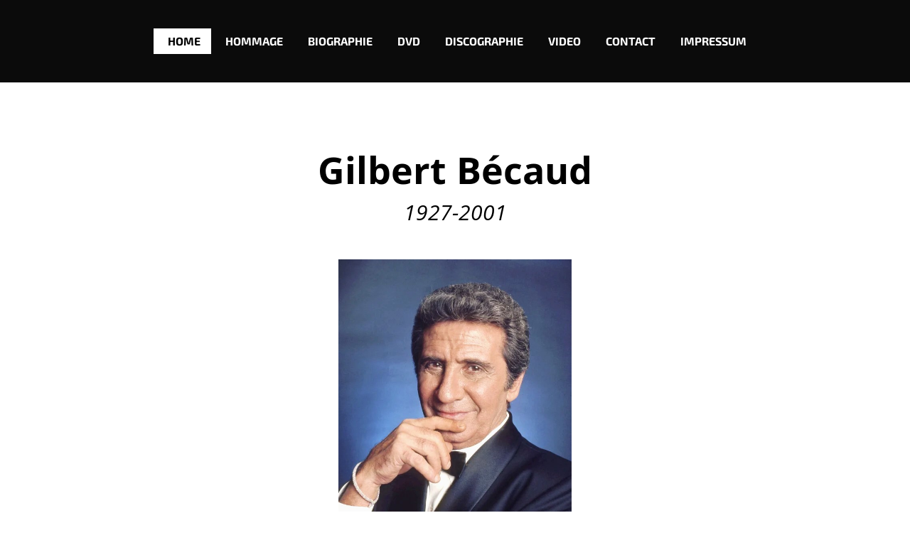

--- FILE ---
content_type: text/html; charset=utf-8
request_url: https://gilbert-becaud-fanpage.de/
body_size: 2152
content:
<!DOCTYPE html>
<html lang="de-de">
<head>
	<script type="text/javascript">
			</script>
	<meta http-equiv="content-type" content="text/html; charset=utf-8" />
	<title>Home</title>
	<base href="https://gilbert-becaud-fanpage.de/" />
		
	
						<meta name="viewport" content="width=device-width, initial-scale=1" />
					<meta name="description" content="Gilbert Bécaud Fanpage Hommage Biographie Discographie Videos" />
			<meta name="keywords" content="Gilbert Becaud Bécaud Fanpage Chansons Chanson Axel Fiedler Berlin Frankreich Paris Monsieur 100,000 volts volt Mister Dynamite" />
		
	<!-- Facebook Open Graph -->
		<meta property="og:title" content="Home" />
			<meta property="og:description" content="Gilbert Bécaud Fanpage Hommage Biographie Discographie Videos" />
			<meta property="og:image" content="" />
			<meta property="og:type" content="article" />
			<meta property="og:url" content="https://gilbert-becaud-fanpage.de/" />
		<!-- Facebook Open Graph end -->

		<meta name="generator" content="Homepage Baukasten" />
			<script src="js/common-bundle.js?ts=20250602192027" type="text/javascript"></script>
	<script src="js/a188dda60ac500649296065311da8afa-bundle.js?ts=20250602192027" type="text/javascript"></script>
	<link href="css/common-bundle.css?ts=20250602192027" rel="stylesheet" type="text/css" />
	<link href="css/a188dda60ac500649296065311da8afa-bundle.css?ts=20250602192027" rel="stylesheet" type="text/css" id="wb-page-stylesheet" />
	<meta name="undefined" content="Gilbert Becaud Bécaud Fanpage Chansons Chanson Axel Fiedler Berlin Frankreich Paris Monsieur 100.000 volts volt Mister Dynamite" /><meta name="google-site-verification" content="google-site-verification=Mv8byXF-chrcH-YUASrDX72qkux7pah-_QIbqyGCEV4" />
	<script type="text/javascript">
	window.useTrailingSlashes = true;
	window.disableRightClick = false;
	window.currLang = 'de';
</script>
	<link rel="canonical" href="https://gilbert-becaud-fanpage.de" />	
	<!--[if lt IE 9]>
	<script src="js/html5shiv.min.js"></script>
	<![endif]-->

		<script type="text/javascript">
		$(function () {
});    </script>
</head>


<body class="site site-lang-de " ><div id="wb_root" class="root wb-layout-vertical"><div class="wb_sbg"></div><link rel="canonical" href="https://gilbert-becaud-fanpage.de"><div id="wb_header_a188dda60ac500649296065311da8afa" class="wb_element wb-layout-element" data-plugin="LayoutElement"><div class="wb_content wb-layout-vertical"><div id="a188dda5e4134e6e2062c8a55aada3ea" class="wb_element wb-layout-element" data-plugin="LayoutElement"><div class="wb_content wb-layout-horizontal"><div id="a188dda5e4134f76e299a610daeea17a" class="wb_element wb-menu wb-prevent-layout-click wb-menu-mobile" data-plugin="Menu"><a class="btn btn-default btn-collapser"><span class="icon-bar"></span><span class="icon-bar"></span><span class="icon-bar"></span></a><ul class="hmenu" dir="ltr"><li class="wb_this_page_menu_item"><a href="https://gilbert-becaud-fanpage.de/">Home</a></li><li class=""><a href="Hommage/">Hommage</a></li><li class=""><a href="Biographie/">Biographie</a></li><li class=""><a href="DVD/">DVD</a></li><li class=""><a href="Discographie/">Discographie</a></li><li class=""><a href="Video/">Video</a></li><li class=""><a href="Contact/">Contact</a></li><li class=""><a href="Impressum/">Impressum</a></li></ul><div class="clearfix"></div></div></div></div></div></div><div id="wb_main_a188dda60ac500649296065311da8afa" class="wb_element wb-layout-element" data-plugin="LayoutElement"><div class="wb_content wb-layout-vertical"><div id="a188dda5e41351e09a69dc016a4a856d" class="wb_element wb-layout-element" data-plugin="LayoutElement"><div class="wb_content wb-layout-horizontal"><div id="a18b8bacff8c00e0684d79a4200613e1" class="wb_element wb-layout-element" data-plugin="LayoutElement"><div class="wb_content wb-layout-vertical"><div id="a188dda5e413522ad7742401215ff803" class="wb_element wb_text_element" data-plugin="TextArea" style=" line-height: normal;"><h5 class="wb-stl-subtitle" style="text-align: center;">Gilbert Bécaud</h5>

<p> </p>

<h2 class="wb-stl-heading2" style="text-align: center;">1927-2001</h2>
</div></div></div><div id="a188dda5e4135309b6f3ef70868a2b79" class="wb_element wb-anim-entry wb-anim wb-anim-fade-in-none wb-layout-element" data-plugin="LayoutElement" data-wb-anim-entry-time="0.6" data-wb-anim-entry-delay="0"><div class="wb_content wb-layout-horizontal"><div id="a188dda5e4135421e8526bcef9c9e86a" class="wb_element wb-layout-element" data-plugin="LayoutElement"><div class="wb_content wb-layout-vertical"><div id="a188dda5e413555260cdd15907beefd3" class="wb_element wb_element_picture" data-plugin="Picture" title=""><div class="wb_picture_wrap"><div class="wb-picture-wrapper"><img loading="lazy" alt="" src="gallery_gen/7fb018514bdc8fa65c8dfc20e80d0d5e_fit.jpg?ts=1748881227"></div></div></div><div id="a188dda5e41356e06df71655f229add7" class="wb_element wb-layout-element" data-plugin="LayoutElement"><div class="wb_content wb-layout-horizontal"><div id="a188dda5e413571e2997c40fd4ba72a6" class="wb_element wb-layout-element" data-plugin="LayoutElement"><div class="wb_content wb-layout-vertical"><div id="a188dda5e41358f1909d90c2f72ff9de" class="wb_element wb_text_element" data-plugin="TextArea" style=" line-height: normal;"></div><div id="a188dda5e41359cbf350912020ac4187" class="wb_element wb_text_element" data-plugin="TextArea" style=" line-height: normal;"><p class="wb-stl-normal" style="text-align: center;"><br><strong>Fan-Webseite (nicht offiziell)<br>
Site web d'un fan (non-officiel)<br>
 fan website (non-official)</strong><br>
 </p>

<p class="wb-stl-normal" style="text-align: center;"><em>webmaster: Axel Fiedler, Berlin (Germany)<br>
07/2001 - 2025</em></p>
</div></div></div></div></div></div></div></div></div></div></div></div></div><div id="wb_footer_a188dda60ac500649296065311da8afa" class="wb_element wb-layout-element" data-plugin="LayoutElement"><div class="wb_content wb-layout-vertical"><div id="a188dda5e4141a6914134ba429e7150b" class="wb_element wb-layout-element" data-plugin="LayoutElement"><div class="wb_content wb-layout-horizontal"></div></div><div id="a188dda5e4141c2b88aab8555b111680" class="wb_element wb-layout-element" data-plugin="LayoutElement"><div class="wb_content wb-layout-horizontal"><div id="a188dda5e4141de01329668449ebfbd8" class="wb_element wb-layout-element" data-plugin="LayoutElement"><div class="wb_content wb-layout-vertical"><div id="a188dda5e4141e67d60fba09d884f5ef" class="wb_element wb-layout-element" data-plugin="LayoutElement"><div class="wb_content wb-layout-horizontal"><div id="a188dda5e4141f4083a4c162a758da35" class="wb_element wb_text_element" data-plugin="TextArea" style=" line-height: normal;"><h2 class="wb-stl-heading2" style="text-align: center;"><font color="#ffffff">Contact</font></h2>
</div></div></div><div id="a188dda5e414203b833fcf6da352abed" class="wb_element wb_text_element" data-plugin="TextArea" style=" line-height: normal;"><p class="wb-stl-normal" style="text-align: center;"><span style="color:rgba(255,255,255,1);"><a data-_="Link" href="Contact/" title="Contact me here">Contact</a></span></p>
</div></div></div><div id="a188dda5e41421b127b7ff7cb3182443" class="wb_element wb-elm-orient-vertical" data-plugin="Line"><div class="wb-elm-line"></div></div><div id="a188dda5e41422894835c57cf3c178df" class="wb_element wb-layout-element" data-plugin="LayoutElement"><div class="wb_content wb-layout-vertical"><div id="a188dda5e41423fe1b77ebd70be67241" class="wb_element wb_text_element" data-plugin="TextArea" style=" line-height: normal;"><h2 class="wb-stl-heading2" style="text-align: center;"><span style="color:rgba(255,255,255,1);">Impressum</span></h2>
</div><div id="a188dda5e41424835bd4b9d82e4cbd92" class="wb_element wb_text_element" data-plugin="TextArea" style=" line-height: normal;"><p class="wb-stl-normal" style="text-align: center;"><a data-_="Link" href="Impressum/">Impressum</a></p>
</div></div></div></div></div><div id="wb_footer_c" class="wb_element" data-plugin="WB_Footer" style="text-align: center; width: 100%;"><div class="wb_footer"></div><script type="text/javascript">
			$(function() {
				var footer = $(".wb_footer");
				var html = (footer.html() + "").replace(/^\s+|\s+$/g, "");
				if (!html) {
					footer.parent().remove();
					footer = $("#footer, #footer .wb_cont_inner");
					footer.css({height: ""});
				}
			});
			</script></div></div></div><link rel="canonical" href="https://gilbert-becaud-fanpage.de"></div></body>
</html>


--- FILE ---
content_type: text/css
request_url: https://gilbert-becaud-fanpage.de/css/a188dda60ac500649296065311da8afa-bundle.css?ts=20250602192027
body_size: 2327
content:
body{background-color:#fff}body.site:before{background:#fff0 none no-repeat scroll center top;background-size:auto auto;opacity:1}.wb_sbg{background:#fff0 none repeat-x left top}.site-lang-de .wb_cont_inner{width:360px;height:100%}.site-lang-de .wb_cont_bg{width:360px;margin-left:-180px}.site-lang-de .root{min-height:100%;height:auto}#a188dda5e4134f76e299a610daeea17a .btn-collapser{display:inline-block}#a188dda5e4134f76e299a610daeea17a{width:auto;height:auto;max-width:100%;margin:10px 10px 10px 10px;flex:0 0 auto;text-shadow:none;box-shadow:none}#a188dda5e4134f76e299a610daeea17a ul{background:#fff0 none repeat left top}#a188dda5e4134f76e299a610daeea17a>ul{display:none;background-color:#fff0}#a188dda5e4134f76e299a610daeea17a.collapse-expanded>ul{display:block;float:none;height:auto;overflow:hidden;overflow-y:auto}#a188dda5e4134f76e299a610daeea17a.collapse-expanded>ul>li{display:block}#a188dda5e4134f76e299a610daeea17a.collapse-expanded li>ul{position:static}#a188dda5e4134f76e299a610daeea17a.collapse-expanded li.active>ul{display:block!important}#a188dda5e4134f76e299a610daeea17a.collapse-expanded li.over>ul{display:block!important}#a188dda5e4134f76e299a610daeea17a ul,#a188dda5e4134f76e299a610daeea17a-det ul{border:0 solid #000}#a188dda5e4134f76e299a610daeea17a,#a188dda5e4134f76e299a610daeea17a ul,#a188dda5e4134f76e299a610daeea17a-det ul,#a188dda5e4134f76e299a610daeea17a,#a188dda5e4134f76e299a610daeea17a ul li,#a188dda5e4134f76e299a610daeea17a-det ul li{text-align:right}#a188dda5e4134f76e299a610daeea17a,#a188dda5e4134f76e299a610daeea17a ul[dir="rtl"],#a188dda5e4134f76e299a610daeea17a-det ul[dir="rtl"],#a188dda5e4134f76e299a610daeea17a,#a188dda5e4134f76e299a610daeea17a ul[dir="rtl"] li,#a188dda5e4134f76e299a610daeea17a-det ul[dir="rtl"] li{text-align:left}#a188dda5e4134f76e299a610daeea17a,#a188dda5e4134f76e299a610daeea17a ul li ul,#a188dda5e4134f76e299a610daeea17a ul li ul a,#a188dda5e4134f76e299a610daeea17a-det ul li ul,#a188dda5e4134f76e299a610daeea17a-det ul li ul a{text-align:right!important}#a188dda5e4134f76e299a610daeea17a,#a188dda5e4134f76e299a610daeea17a ul[dir="rtl"] li ul,#a188dda5e4134f76e299a610daeea17a ul[dir="rtl"] li ul a,#a188dda5e4134f76e299a610daeea17a-det ul[dir="rtl"] li ul,#a188dda5e4134f76e299a610daeea17a-det ul[dir="rtl"] li ul a{text-align:left!important}#a188dda5e4134f76e299a610daeea17a ul[dir="rtl"] li ul,#a188dda5e4134f76e299a610daeea17a-det ul[dir="rtl"] li ul{padding:inherit}#a188dda5e4134f76e299a610daeea17a .vmenu[dir="rtl"]>li>ul,#a188dda5e4134f76e299a610daeea17a .hmenu[dir="rtl"]>li>ul{left:auto}#a188dda5e4134f76e299a610daeea17a .vmenu[dir="rtl"]>li>ul ul,#a188dda5e4134f76e299a610daeea17a .hmenu[dir="rtl"]>li>ul ul{left:auto;right:100%}#a188dda5e4134f76e299a610daeea17a ul ul,#a188dda5e4134f76e299a610daeea17a-det ul{background:#2e2e2e none repeat left top}#a188dda5e4134f76e299a610daeea17a:not(.collapse-expanded) .vmenu ul li,#a188dda5e4134f76e299a610daeea17a-det.vmenu:not(.collapse-expanded) ul li,#a188dda5e4134f76e299a610daeea17a:not(.collapse-expanded) .hmenu ul li{width:320px;max-width:320px}#a188dda5e4134f76e299a610daeea17a:not(.collapse-expanded) .vmenu ul li a,#a188dda5e4134f76e299a610daeea17a-det.vmenu:not(.collapse-expanded) ul li a,#a188dda5e4134f76e299a610daeea17a:not(.collapse-expanded) .hmenu ul li a{max-width:320px}#a188dda5e4134f76e299a610daeea17a .vmenu ul a,#a188dda5e4134f76e299a610daeea17a-det.vmenu:not(.collapse-expanded) ul a,#a188dda5e4134f76e299a610daeea17a .hmenu ul a{white-space:nowrap}#a188dda5e4134f76e299a610daeea17a li,#a188dda5e4134f76e299a610daeea17a-det li{margin:10px 0 10px 0}#a188dda5e4134f76e299a610daeea17a li a,#a188dda5e4134f76e299a610daeea17a-det li a{padding:10px 15px 10px 20px;border:0 none #000;font-style:normal;font:normal bold 16px 'Exo 2',Arial,sans-serif;font-family:'Exo 2',Arial,sans-serif;color:#fff;text-decoration:none;line-height:16px;text-transform:uppercase;background:#0b0b0b none repeat left top;background-size:auto auto;opacity:1}#a188dda5e4134f76e299a610daeea17a li ul li,#a188dda5e4134f76e299a610daeea17a-det li ul li{margin:10px 0 10px 0}#a188dda5e4134f76e299a610daeea17a li ul li a,#a188dda5e4134f76e299a610daeea17a-det li ul li a{padding:10px 15px 10px 20px;border:0 none #000;font-style:normal;font:normal bold 16px 'Exo 2',Arial,sans-serif;font-family:'Exo 2',Arial,sans-serif;color:#fff;text-decoration:none;line-height:16px;text-transform:uppercase;background:#0b0b0b none repeat left top;background-size:auto auto;opacity:1}#a188dda5e4134f76e299a610daeea17a li.over>a,#a188dda5e4134f76e299a610daeea17a li:focus>a,#a188dda5e4134f76e299a610daeea17a-det li.over>a,#a188dda5e4134f76e299a610daeea17a-det li:focus>a{border:0 none #000;font-style:normal;font:normal bold 16px 'Exo 2',Arial,sans-serif;font-family:'Exo 2',Arial,sans-serif;color:#fff;text-decoration:underline;line-height:16px;text-transform:uppercase;background:#0b0b0b none repeat left top;background-size:auto auto;opacity:1}#a188dda5e4134f76e299a610daeea17a li ul li.over>a,#a188dda5e4134f76e299a610daeea17a li ul li:focus>a,#a188dda5e4134f76e299a610daeea17a-det li ul li.over>a,#a188dda5e4134f76e299a610daeea17a-det li ul li:focus>a{border:0 none #000;font-style:normal;font:normal bold 16px 'Exo 2',Arial,sans-serif;font-family:'Exo 2',Arial,sans-serif;color:#fff;text-decoration:underline;line-height:16px;text-transform:uppercase;background:#0b0b0b none repeat left top;background-size:auto auto;opacity:1}#a188dda5e4134f76e299a610daeea17a li.active>a,#a188dda5e4134f76e299a610daeea17a-det li.active>a{border:0 none #000;font-style:normal;font:normal bold 16px 'Exo 2',Arial,sans-serif;font-family:'Exo 2',Arial,sans-serif;color:#000;text-decoration:none;line-height:16px;text-transform:uppercase;background:#fff none repeat left top;background-size:auto auto;opacity:1}#a188dda5e4134f76e299a610daeea17a li ul li.active>a,#a188dda5e4134f76e299a610daeea17a-det li ul li.active>a{border:0 none #000;font-style:normal;font:normal bold 16px 'Exo 2',Arial,sans-serif;font-family:'Exo 2',Arial,sans-serif;color:#000;text-decoration:none;line-height:16px;text-transform:uppercase;background:#fff none repeat left top;background-size:auto auto;opacity:1}#a188dda5e4134f76e299a610daeea17a:not(.collapse-expanded) .vmenu ul.open-left,#a188dda5e4134f76e299a610daeea17a:not(.collapse-expanded) .hmenu ul.open-left{left:auto;right:100%}#a188dda5e4134f76e299a610daeea17a:not(.collapse-expanded) .hmenu>li>ul.open-left{left:auto;right:0}#a188dda5e4134e6e2062c8a55aada3ea{width:100%;height:auto;max-width:1200px;flex:1 1 auto}#a188dda5e4134e6e2062c8a55aada3ea>.wb_content{min-width:20px;min-height:20px;padding:20px 20px 20px 20px;border:0 solid #000;-moz-border-radius:0 0 0 0;-webkit-border-radius:0 0 0 0;border-radius:0 0 0 0;background:#fff0 none repeat scroll left top;background-size:auto auto;justify-items:center;align-items:center;justify-content:center;align-content:space-around;flex-wrap:wrap;text-shadow:none;box-shadow:none}#wb_header_a188dda60ac500649296065311da8afa{width:100%;height:auto;max-width:100%;flex:0 0 auto}#wb_header_a188dda60ac500649296065311da8afa>.wb_content{min-width:20px;min-height:20px;padding:0 0 0 0;border:0 solid #000;-moz-border-radius:0 0 0 0;-webkit-border-radius:0 0 0 0;border-radius:0 0 0 0;background:#0b0b0b none repeat scroll left top;background-size:auto auto;opacity:1;justify-items:flex-start;align-items:center;justify-content:flex-start;align-content:stretch;flex-wrap:nowrap;text-shadow:none;box-shadow:none}#a188dda5e413522ad7742401215ff803 p:last-child{margin-bottom:0}#a188dda5e413522ad7742401215ff803{opacity:1;width:auto;height:auto;max-width:100%;margin:20px 20px 20px 20px;flex:0 0 auto;text-shadow:none;box-shadow:none}#a18b8bacff8c00e0684d79a4200613e1{width:auto;height:auto;max-width:100%;flex:1 1 auto}#a18b8bacff8c00e0684d79a4200613e1>.wb_content{min-width:20px;min-height:20px;padding:40px 20px 0 20px;border:0 none #000;-moz-border-radius:0 0 0 0;-webkit-border-radius:0 0 0 0;border-radius:0 0 0 0;background:#fff0 none repeat scroll left top;background-size:auto auto;opacity:1;justify-items:flex-start;align-items:center;justify-content:flex-start;align-content:stretch;flex-wrap:nowrap;text-shadow:none;box-shadow:none}#a188dda5e413555260cdd15907beefd3{opacity:1;box-sizing:border-box;width:100%;height:auto;max-width:100%;flex:1 1 auto}#a188dda5e413555260cdd15907beefd3 .wb-picture-wrapper{border-radius:0;-moz-border-radius:0;-webkit-border-radius:0;border:0 none #d1d1d1}#a188dda5e413555260cdd15907beefd3 img{width:100%;height:auto}#a188dda5e413555260cdd15907beefd3>.wb_picture_wrap>.wb-picture-wrapper{text-shadow:none;box-shadow:none}#a188dda5e41358f1909d90c2f72ff9de p:last-child{margin-bottom:0}#a188dda5e41358f1909d90c2f72ff9de{opacity:1;width:66.16%;height:auto;max-width:100%;margin:10px 0 10px 0;flex:0 0 auto;text-shadow:none;box-shadow:none}#a188dda5e41359cbf350912020ac4187 p:last-child{margin-bottom:0}#a188dda5e41359cbf350912020ac4187{opacity:1;width:100%;height:auto;max-width:500px;margin:10px 0 0 0;flex:0 0 auto;text-shadow:none;box-shadow:none}#a188dda5e413571e2997c40fd4ba72a6{width:100%;height:auto;min-height:100px;max-width:100%;flex:0 0 auto}#a188dda5e413571e2997c40fd4ba72a6>.wb_content{min-width:20px;min-height:20px;padding:10px 0 10px 0;border:0 none #000;-moz-border-radius:0 0 0 0;-webkit-border-radius:0 0 0 0;border-radius:0 0 0 0;background:#fff0 none repeat scroll left top;background-size:auto auto;justify-items:flex-start;align-items:center;justify-content:flex-start;align-content:stretch;flex-wrap:nowrap;text-shadow:none;box-shadow:none}#a188dda5e41356e06df71655f229add7{width:100%;height:auto;max-width:100%;flex:0 0 auto}#a188dda5e41356e06df71655f229add7>.wb_content{min-width:20px;min-height:20px;padding:0 0 0 0;border:0 solid #000;-moz-border-radius:0;-webkit-border-radius:0;border-radius:0;justify-items:center;align-items:center;justify-content:flex-start;align-content:center;flex-wrap:wrap;text-shadow:none;box-shadow:none}#a188dda5e4135421e8526bcef9c9e86a{width:30%;height:auto;max-width:100%;margin:10px 10px 10px 10px;flex:0 0 auto}#a188dda5e4135421e8526bcef9c9e86a>.wb_content{min-width:20px;min-height:20px;padding:10px 10px 10px 10px;border:0 none #000;-moz-border-radius:0 0 0 0;-webkit-border-radius:0 0 0 0;border-radius:0 0 0 0;background:#fff0 none repeat scroll left top;background-size:auto auto;justify-items:flex-start;align-items:flex-start;justify-content:flex-start;align-content:stretch;flex-wrap:nowrap;text-shadow:none;box-shadow:none}#a188dda5e4135309b6f3ef70868a2b79{width:100%;height:auto;min-height:788px;max-width:1200px;margin:5px 20px 20px 20px;flex:0 0 auto}#a188dda5e4135309b6f3ef70868a2b79.wb-anim-entry-on{animation:wb-anim-fade-in-none 0.6s ease-out;animation-iteration-count:1}#a188dda5e4135309b6f3ef70868a2b79>.wb_content{min-width:20px;min-height:20px;padding:0 0 0 0;border:0 none #000;-moz-border-radius:0 0 0 0;-webkit-border-radius:0 0 0 0;border-radius:0 0 0 0;background:#fff0 none repeat scroll left top;background-size:auto auto;justify-items:stretch;align-items:stretch;justify-content:center;align-content:stretch;flex-wrap:wrap;text-shadow:none;box-shadow:none}#a188dda5e41351e09a69dc016a4a856d{width:100%;height:auto;min-height:700px;max-width:1200px;flex:1 1 auto}#a188dda5e41351e09a69dc016a4a856d>.wb_content{min-width:20px;min-height:20px;padding:40px 20px 40px 20px;border:0 none #000;-moz-border-radius:0 0 0 0;-webkit-border-radius:0 0 0 0;border-radius:0 0 0 0;background:#fff0 none repeat scroll left top;background-size:auto auto;opacity:1;justify-items:center;align-items:center;justify-content:center;align-content:center;flex-wrap:wrap;text-shadow:none;box-shadow:none}#wb_main_a188dda60ac500649296065311da8afa{width:100%;height:auto;max-width:100%;flex:0 0 auto}#wb_main_a188dda60ac500649296065311da8afa>.wb_content{min-width:20px;min-height:20px;padding:0 0 0 0;border:0 solid #000;-moz-border-radius:0;-webkit-border-radius:0;border-radius:0;background:#fff none repeat scroll left top;background-size:auto auto;opacity:1;justify-items:flex-start;align-items:center;justify-content:flex-start;align-content:stretch;flex-wrap:nowrap;text-shadow:none;box-shadow:none}#a188dda5e4141a6914134ba429e7150b{width:100%;height:auto;min-height:0;max-width:100%;margin:14px 0 0 0;flex:0 0 auto}#a188dda5e4141a6914134ba429e7150b>.wb_content{min-width:20px;min-height:20px;padding:0 0 0 0;border:0 solid #000;-moz-border-radius:0;-webkit-border-radius:0;border-radius:0;justify-items:center;align-items:center;justify-content:center;align-content:center;flex-wrap:wrap;text-shadow:none;box-shadow:none}#a188dda5e4141f4083a4c162a758da35 p:last-child{margin-bottom:0}#a188dda5e4141f4083a4c162a758da35{opacity:1;width:auto;height:auto;max-width:100%;flex:1 1 auto;text-shadow:none;box-shadow:none}#a188dda5e4141e67d60fba09d884f5ef{width:100%;height:auto;max-width:100%;margin:20px 0 20px 0;flex:0 0 auto}#a188dda5e4141e67d60fba09d884f5ef>.wb_content{min-width:20px;min-height:20px;padding:0 0 0 0;border:0 none #000;-moz-border-radius:0 0 0 0;-webkit-border-radius:0 0 0 0;border-radius:0 0 0 0;background:#fff0 none repeat scroll left top;background-size:auto auto;justify-items:stretch;align-items:center;justify-content:flex-start;align-content:stretch;flex-wrap:nowrap;text-shadow:none;box-shadow:none}#a188dda5e414203b833fcf6da352abed p:last-child{margin-bottom:0}#a188dda5e414203b833fcf6da352abed{opacity:1;width:38.51%;height:auto;max-width:100%;margin:20px 0 20px 0;flex:0 0 auto;text-shadow:none;box-shadow:none}#a188dda5e4141de01329668449ebfbd8{width:30%;height:auto;max-width:100%;margin:10px 10px 10px 10px;flex:0 0 auto}#a188dda5e4141de01329668449ebfbd8>.wb_content{min-width:20px;min-height:20px;padding:0 0 0 0;border:0 none #000;-moz-border-radius:0 0 0 0;-webkit-border-radius:0 0 0 0;border-radius:0 0 0 0;background:#fff0 none repeat scroll left top;background-size:auto auto;justify-items:flex-start;align-items:center;justify-content:flex-start;align-content:stretch;flex-wrap:nowrap;text-shadow:none;box-shadow:none}#a188dda5e41421b127b7ff7cb3182443>.wb-elm-line{margin:0 0 0 -1px;width:1px;height:100%;left:50%;top:0;border-left:2px solid #fff;}#a188dda5e41421b127b7ff7cb3182443>.wb_content{width:100%;height:100%}#a188dda5e41421b127b7ff7cb3182443{width:272px;height:115px;max-width:100%;margin:10px 10px 10px 10px;flex:0 0 auto;text-shadow:none;box-shadow:none}#a188dda5e41423fe1b77ebd70be67241 p:last-child{margin-bottom:0}#a188dda5e41423fe1b77ebd70be67241{opacity:1;width:auto;height:auto;max-width:220px;margin:20px 0 20px 0;flex:0 0 auto;text-shadow:none;box-shadow:none}#a188dda5e41424835bd4b9d82e4cbd92 p:last-child{margin-bottom:0}#a188dda5e41424835bd4b9d82e4cbd92{opacity:1;width:auto;height:auto;max-width:100%;margin:20px 0 20px 0;flex:0 0 auto;text-shadow:none;box-shadow:none}#a188dda5e41422894835c57cf3c178df{width:30%;height:auto;max-width:100%;margin:10px 10px 10px 10px;flex:0 0 auto}#a188dda5e41422894835c57cf3c178df>.wb_content{min-width:20px;min-height:20px;padding:0 0 0 0;border:0 none #000;-moz-border-radius:0 0 0 0;-webkit-border-radius:0 0 0 0;border-radius:0 0 0 0;background:#fff0 none repeat scroll left top;background-size:auto auto;justify-items:flex-start;align-items:center;justify-content:flex-start;align-content:stretch;flex-wrap:nowrap;text-shadow:none;box-shadow:none}#a188dda5e4141c2b88aab8555b111680{width:100%;height:auto;max-width:1200px;flex:1 1 auto}#a188dda5e4141c2b88aab8555b111680>.wb_content{min-width:20px;min-height:20px;padding:20px 20px 20px 20px;border:0 none #000;-moz-border-radius:0 0 0 0;-webkit-border-radius:0 0 0 0;border-radius:0 0 0 0;background:#fff0 none repeat scroll left top;background-size:auto auto;justify-items:stretch;align-items:flex-start;justify-content:space-evenly;align-content:stretch;flex-wrap:nowrap;text-shadow:none;box-shadow:none}#wb_footer_a188dda60ac500649296065311da8afa{width:100%;height:auto;max-width:100%;flex:0 0 auto}#wb_footer_a188dda60ac500649296065311da8afa>.wb_content{min-width:20px;min-height:20px;padding:0 0 0 0;border:0 solid #000;-moz-border-radius:0 0 0 0;-webkit-border-radius:0 0 0 0;border-radius:0 0 0 0;background:#000 none repeat scroll left top;background-size:auto auto;opacity:1;justify-items:flex-start;align-items:center;justify-content:flex-start;align-content:stretch;flex-wrap:nowrap;text-shadow:none;box-shadow:none}#wb_footer_c>.wb_content{width:100%;height:100%}#wb_footer_c{width:0;height:0;max-width:100%;flex:0 0 auto;text-shadow:none;box-shadow:none}@media (min-width:768px){#a188dda5e4134f76e299a610daeea17a{margin:10px 10px 10px 10px}#a188dda5e4134f76e299a610daeea17a ul{background:#0b0b0b none repeat left top}#a188dda5e4134f76e299a610daeea17a .btn-collapser{display:none}#a188dda5e4134f76e299a610daeea17a>ul,#a188dda5e4134f76e299a610daeea17a-det>ul{display:block}#a188dda5e413522ad7742401215ff803{margin:20px 20px 20px 20px}#a188dda5e41358f1909d90c2f72ff9de{margin:10px 0 10px 0}#a188dda5e41359cbf350912020ac4187{margin:10px 0 0 0}#a188dda5e4135421e8526bcef9c9e86a{margin:10px 10px 10px 10px}#a188dda5e4135309b6f3ef70868a2b79{margin:5px 20px 20px 20px}#a188dda5e4141a6914134ba429e7150b{margin:14px 0 0 0}#a188dda5e4141e67d60fba09d884f5ef{margin:20px 0 20px 0}#a188dda5e414203b833fcf6da352abed{margin:20px 0 20px 0}#a188dda5e4141de01329668449ebfbd8{margin:10px 10px 10px 10px}#a188dda5e41421b127b7ff7cb3182443{margin:10px 10px 10px 10px}#a188dda5e41423fe1b77ebd70be67241{margin:20px 0 20px 0}#a188dda5e41424835bd4b9d82e4cbd92{margin:20px 0 20px 0}#a188dda5e41422894835c57cf3c178df{margin:10px 10px 10px 10px}}@media (min-width:992px){#a188dda5e4134f76e299a610daeea17a{margin:10px 10px 10px 10px}#a188dda5e413522ad7742401215ff803{margin:20px 20px 20px 20px}#a188dda5e41358f1909d90c2f72ff9de{margin:10px 0 10px 0}#a188dda5e41359cbf350912020ac4187{margin:10px 0 0 0}#a188dda5e4135421e8526bcef9c9e86a{margin:10px 10px 10px 10px}#a188dda5e4135309b6f3ef70868a2b79{margin:5px 20px 20px 20px}#a188dda5e4141a6914134ba429e7150b{margin:14px 0 0 0}#a188dda5e4141e67d60fba09d884f5ef{margin:20px 0 20px 0}#a188dda5e414203b833fcf6da352abed{margin:20px 0 20px 0}#a188dda5e4141de01329668449ebfbd8{margin:10px 10px 10px 10px}#a188dda5e41421b127b7ff7cb3182443{margin:10px 10px 10px 10px}#a188dda5e41423fe1b77ebd70be67241{margin:20px 0 20px 0}#a188dda5e41424835bd4b9d82e4cbd92{margin:20px 0 20px 0}#a188dda5e41422894835c57cf3c178df{margin:10px 10px 10px 10px}}@media (min-width:1200px){#a188dda5e4134f76e299a610daeea17a{margin:10px 10px 10px 10px}#a188dda5e413522ad7742401215ff803{margin:20px 20px 20px 20px}#a188dda5e41358f1909d90c2f72ff9de{margin:10px 0 10px 0}#a188dda5e41359cbf350912020ac4187{margin:10px 0 0 0}#a188dda5e4135421e8526bcef9c9e86a{margin:10px 10px 10px 10px}#a188dda5e4135309b6f3ef70868a2b79{margin:5px 20px 20px 20px}#a188dda5e4141a6914134ba429e7150b{margin:14px 0 0 0}#a188dda5e4141e67d60fba09d884f5ef{margin:20px 0 20px 0}#a188dda5e414203b833fcf6da352abed{margin:20px 0 20px 0}#a188dda5e4141de01329668449ebfbd8{margin:10px 10px 10px 10px}#a188dda5e41421b127b7ff7cb3182443{margin:10px 10px 10px 10px}#a188dda5e41423fe1b77ebd70be67241{margin:20px 0 20px 0}#a188dda5e41424835bd4b9d82e4cbd92{margin:20px 0 20px 0}#a188dda5e41422894835c57cf3c178df{margin:10px 10px 10px 10px}}@media (max-width:767px){#a188dda5e4134f76e299a610daeea17a{display:block;width:auto;height:29px;min-width:32px;min-height:29px;max-width:32px;max-height:29px;flex:0 0 32px;border:solid 1px #000;margin-left:0;margin-right:0}#a188dda5e4134f76e299a610daeea17a .btn-collapser{background-color:#fff;display:inline-block}#a188dda5e4134f76e299a610daeea17a .btn-collapser:hover{background-color:#fff;box-shadow:none;-webkit-box-shadow:none}#a188dda5e4134f76e299a610daeea17a:hover{border:solid 1px #000}#a188dda5e4134f76e299a610daeea17a.collapse-expanded .btn-collapser{background-color:#fff;box-shadow:none;-webkit-box-shadow:none}#a188dda5e4134f76e299a610daeea17a.collapse-expanded{border:solid 1px #000}#a188dda5e4134e6e2062c8a55aada3ea>.wb_content{background:#fff0 none repeat scroll left top;background-size:auto auto;flex-direction:column;justify-items:flex-start;align-items:center;justify-content:flex-start;align-content:stretch;flex-wrap:nowrap}#a188dda5e4135309b6f3ef70868a2b79>.wb_content{background:#fff0 none repeat scroll left top;background-size:auto auto;flex-direction:column;justify-items:flex-start;align-items:stretch;justify-content:flex-start;align-content:stretch;flex-wrap:nowrap}#a188dda5e4135421e8526bcef9c9e86a{width:100%;margin-left:0;margin-right:0}#a188dda5e41351e09a69dc016a4a856d>.wb_content{background:#fff0 none repeat scroll left top;background-size:auto auto;opacity:1;flex-direction:column;justify-items:flex-start;align-items:center;justify-content:flex-start;align-content:stretch;flex-wrap:nowrap}#a18b8bacff8c00e0684d79a4200613e1{width:auto;margin-left:0;margin-right:0}#a188dda5e4135309b6f3ef70868a2b79{width:auto;margin-left:0;margin-right:0}#a188dda5e4141a6914134ba429e7150b>.wb_content{flex-direction:column;justify-items:flex-start;align-items:center;justify-content:flex-start;align-content:stretch;flex-wrap:nowrap}#a188dda5e41421b127b7ff7cb3182443{display:none;width:272px;margin-left:0;margin-right:0}#a188dda5e4141c2b88aab8555b111680>.wb_content{background:#fff0 none repeat scroll left top;background-size:auto auto;flex-direction:column;justify-items:flex-start;align-items:stretch;justify-content:flex-start;align-content:stretch;flex-wrap:nowrap}#a188dda5e4141de01329668449ebfbd8{width:100%;margin-left:0;margin-right:0}#a188dda5e41422894835c57cf3c178df{width:100%;margin-left:0;margin-right:0}}